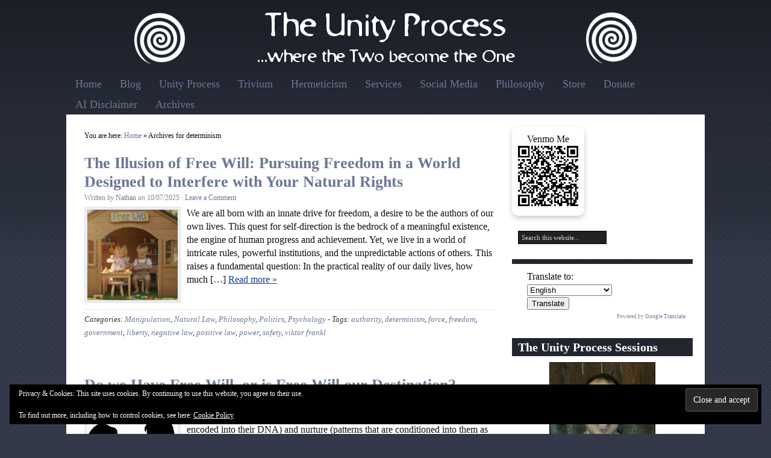

--- FILE ---
content_type: text/html; charset=UTF-8
request_url: https://theunityprocess.com/tag/determinism/
body_size: 13881
content:
<!DOCTYPE HTML>
<html lang="en-US">
<head>
<meta charset="UTF-8" />
<link rel="profile" href="https://gmpg.org/xfn/11" />
<title>determinism | The Unity Process</title>
<meta name="robots" content="noindex" />
<link rel="Shortcut Icon" href="https://theunityprocess.com/wp-content/themes/catalyst/images/favicon.png" type="image/x-icon" />
<meta name='robots' content='max-image-preview:large' />
	<style>img:is([sizes="auto" i], [sizes^="auto," i]) { contain-intrinsic-size: 3000px 1500px }</style>
	
            <script data-no-defer="1" data-ezscrex="false" data-cfasync="false" data-pagespeed-no-defer data-cookieconsent="ignore">
                var ctPublicFunctions = {"_ajax_nonce":"63d3b7f19a","_rest_nonce":"e7da36819c","_ajax_url":"\/wp-admin\/admin-ajax.php","_rest_url":"https:\/\/theunityprocess.com\/wp-json\/","data__cookies_type":"none","data__ajax_type":"rest","data__bot_detector_enabled":"1","data__frontend_data_log_enabled":1,"cookiePrefix":"","wprocket_detected":false,"host_url":"theunityprocess.com","text__ee_click_to_select":"Click to select the whole data","text__ee_original_email":"The complete one is","text__ee_got_it":"Got it","text__ee_blocked":"Blocked","text__ee_cannot_connect":"Cannot connect","text__ee_cannot_decode":"Can not decode email. Unknown reason","text__ee_email_decoder":"CleanTalk email decoder","text__ee_wait_for_decoding":"The magic is on the way!","text__ee_decoding_process":"Please wait a few seconds while we decode the contact data."}
            </script>
        
            <script data-no-defer="1" data-ezscrex="false" data-cfasync="false" data-pagespeed-no-defer data-cookieconsent="ignore">
                var ctPublic = {"_ajax_nonce":"63d3b7f19a","settings__forms__check_internal":"0","settings__forms__check_external":"0","settings__forms__force_protection":"0","settings__forms__search_test":"1","settings__data__bot_detector_enabled":"1","settings__sfw__anti_crawler":0,"blog_home":"https:\/\/theunityprocess.com\/","pixel__setting":"3","pixel__enabled":true,"pixel__url":null,"data__email_check_before_post":"1","data__email_check_exist_post":"0","data__cookies_type":"none","data__key_is_ok":true,"data__visible_fields_required":true,"wl_brandname":"Anti-Spam by CleanTalk","wl_brandname_short":"CleanTalk","ct_checkjs_key":"f3c649abe9e84db2b2b2f4c5b5fec9e9bb3c009fad23acbac20426049e10e539","emailEncoderPassKey":"687f9ec730a39a64e056f97953adbe18","bot_detector_forms_excluded":"W10=","advancedCacheExists":true,"varnishCacheExists":false,"wc_ajax_add_to_cart":true}
            </script>
        <!-- Jetpack Site Verification Tags -->
<meta name="google-site-verification" content="z5YjpaCIQRWAMEGk68kqcfqvQ3N_ppw6UDvYqoRzzBA" />
<link rel='dns-prefetch' href='//fd.cleantalk.org' />
<link rel='dns-prefetch' href='//secure.gravatar.com' />
<link rel='dns-prefetch' href='//stats.wp.com' />
<link rel='dns-prefetch' href='//v0.wordpress.com' />
<link rel='dns-prefetch' href='//widgets.wp.com' />
<link rel='dns-prefetch' href='//s0.wp.com' />
<link rel='dns-prefetch' href='//0.gravatar.com' />
<link rel='dns-prefetch' href='//1.gravatar.com' />
<link rel='dns-prefetch' href='//2.gravatar.com' />
<link rel='dns-prefetch' href='//jetpack.wordpress.com' />
<link rel='dns-prefetch' href='//public-api.wordpress.com' />
<link rel="alternate" type="application/rss+xml" title="The Unity Process &raquo; Feed" href="https://theunityprocess.com/feed/" />
<link rel="alternate" type="application/rss+xml" title="The Unity Process &raquo; Comments Feed" href="https://theunityprocess.com/comments/feed/" />
<link rel="alternate" type="application/rss+xml" title="The Unity Process &raquo; determinism Tag Feed" href="https://theunityprocess.com/tag/determinism/feed/" />
<script type="text/javascript">
/* <![CDATA[ */
window._wpemojiSettings = {"baseUrl":"https:\/\/s.w.org\/images\/core\/emoji\/16.0.1\/72x72\/","ext":".png","svgUrl":"https:\/\/s.w.org\/images\/core\/emoji\/16.0.1\/svg\/","svgExt":".svg","source":{"concatemoji":"https:\/\/theunityprocess.com\/wp-includes\/js\/wp-emoji-release.min.js?ver=6.8.3"}};
/*! This file is auto-generated */
!function(s,n){var o,i,e;function c(e){try{var t={supportTests:e,timestamp:(new Date).valueOf()};sessionStorage.setItem(o,JSON.stringify(t))}catch(e){}}function p(e,t,n){e.clearRect(0,0,e.canvas.width,e.canvas.height),e.fillText(t,0,0);var t=new Uint32Array(e.getImageData(0,0,e.canvas.width,e.canvas.height).data),a=(e.clearRect(0,0,e.canvas.width,e.canvas.height),e.fillText(n,0,0),new Uint32Array(e.getImageData(0,0,e.canvas.width,e.canvas.height).data));return t.every(function(e,t){return e===a[t]})}function u(e,t){e.clearRect(0,0,e.canvas.width,e.canvas.height),e.fillText(t,0,0);for(var n=e.getImageData(16,16,1,1),a=0;a<n.data.length;a++)if(0!==n.data[a])return!1;return!0}function f(e,t,n,a){switch(t){case"flag":return n(e,"\ud83c\udff3\ufe0f\u200d\u26a7\ufe0f","\ud83c\udff3\ufe0f\u200b\u26a7\ufe0f")?!1:!n(e,"\ud83c\udde8\ud83c\uddf6","\ud83c\udde8\u200b\ud83c\uddf6")&&!n(e,"\ud83c\udff4\udb40\udc67\udb40\udc62\udb40\udc65\udb40\udc6e\udb40\udc67\udb40\udc7f","\ud83c\udff4\u200b\udb40\udc67\u200b\udb40\udc62\u200b\udb40\udc65\u200b\udb40\udc6e\u200b\udb40\udc67\u200b\udb40\udc7f");case"emoji":return!a(e,"\ud83e\udedf")}return!1}function g(e,t,n,a){var r="undefined"!=typeof WorkerGlobalScope&&self instanceof WorkerGlobalScope?new OffscreenCanvas(300,150):s.createElement("canvas"),o=r.getContext("2d",{willReadFrequently:!0}),i=(o.textBaseline="top",o.font="600 32px Arial",{});return e.forEach(function(e){i[e]=t(o,e,n,a)}),i}function t(e){var t=s.createElement("script");t.src=e,t.defer=!0,s.head.appendChild(t)}"undefined"!=typeof Promise&&(o="wpEmojiSettingsSupports",i=["flag","emoji"],n.supports={everything:!0,everythingExceptFlag:!0},e=new Promise(function(e){s.addEventListener("DOMContentLoaded",e,{once:!0})}),new Promise(function(t){var n=function(){try{var e=JSON.parse(sessionStorage.getItem(o));if("object"==typeof e&&"number"==typeof e.timestamp&&(new Date).valueOf()<e.timestamp+604800&&"object"==typeof e.supportTests)return e.supportTests}catch(e){}return null}();if(!n){if("undefined"!=typeof Worker&&"undefined"!=typeof OffscreenCanvas&&"undefined"!=typeof URL&&URL.createObjectURL&&"undefined"!=typeof Blob)try{var e="postMessage("+g.toString()+"("+[JSON.stringify(i),f.toString(),p.toString(),u.toString()].join(",")+"));",a=new Blob([e],{type:"text/javascript"}),r=new Worker(URL.createObjectURL(a),{name:"wpTestEmojiSupports"});return void(r.onmessage=function(e){c(n=e.data),r.terminate(),t(n)})}catch(e){}c(n=g(i,f,p,u))}t(n)}).then(function(e){for(var t in e)n.supports[t]=e[t],n.supports.everything=n.supports.everything&&n.supports[t],"flag"!==t&&(n.supports.everythingExceptFlag=n.supports.everythingExceptFlag&&n.supports[t]);n.supports.everythingExceptFlag=n.supports.everythingExceptFlag&&!n.supports.flag,n.DOMReady=!1,n.readyCallback=function(){n.DOMReady=!0}}).then(function(){return e}).then(function(){var e;n.supports.everything||(n.readyCallback(),(e=n.source||{}).concatemoji?t(e.concatemoji):e.wpemoji&&e.twemoji&&(t(e.twemoji),t(e.wpemoji)))}))}((window,document),window._wpemojiSettings);
/* ]]> */
</script>
<link rel='stylesheet' id='catalyst_minified_stylesheet-css' href='https://theunityprocess.com/wp-content/themes/dynamik/css/dynamik-min.css?ver=1743998040' type='text/css' media='all' />
<link rel='stylesheet' id='dashicons-css' href='https://theunityprocess.com/wp-includes/css/dashicons.min.css?ver=6.8.3' type='text/css' media='all' />
<link rel='stylesheet' id='post-views-counter-frontend-css' href='https://theunityprocess.com/wp-content/plugins/post-views-counter/css/frontend.min.css?ver=1.5.7' type='text/css' media='all' />
<style id='wp-emoji-styles-inline-css' type='text/css'>

	img.wp-smiley, img.emoji {
		display: inline !important;
		border: none !important;
		box-shadow: none !important;
		height: 1em !important;
		width: 1em !important;
		margin: 0 0.07em !important;
		vertical-align: -0.1em !important;
		background: none !important;
		padding: 0 !important;
	}
</style>
<link rel='stylesheet' id='wp-block-library-css' href='https://theunityprocess.com/wp-includes/css/dist/block-library/style.min.css?ver=6.8.3' type='text/css' media='all' />
<style id='classic-theme-styles-inline-css' type='text/css'>
/*! This file is auto-generated */
.wp-block-button__link{color:#fff;background-color:#32373c;border-radius:9999px;box-shadow:none;text-decoration:none;padding:calc(.667em + 2px) calc(1.333em + 2px);font-size:1.125em}.wp-block-file__button{background:#32373c;color:#fff;text-decoration:none}
</style>
<style id='global-styles-inline-css' type='text/css'>
:root{--wp--preset--aspect-ratio--square: 1;--wp--preset--aspect-ratio--4-3: 4/3;--wp--preset--aspect-ratio--3-4: 3/4;--wp--preset--aspect-ratio--3-2: 3/2;--wp--preset--aspect-ratio--2-3: 2/3;--wp--preset--aspect-ratio--16-9: 16/9;--wp--preset--aspect-ratio--9-16: 9/16;--wp--preset--color--black: #000000;--wp--preset--color--cyan-bluish-gray: #abb8c3;--wp--preset--color--white: #ffffff;--wp--preset--color--pale-pink: #f78da7;--wp--preset--color--vivid-red: #cf2e2e;--wp--preset--color--luminous-vivid-orange: #ff6900;--wp--preset--color--luminous-vivid-amber: #fcb900;--wp--preset--color--light-green-cyan: #7bdcb5;--wp--preset--color--vivid-green-cyan: #00d084;--wp--preset--color--pale-cyan-blue: #8ed1fc;--wp--preset--color--vivid-cyan-blue: #0693e3;--wp--preset--color--vivid-purple: #9b51e0;--wp--preset--gradient--vivid-cyan-blue-to-vivid-purple: linear-gradient(135deg,rgba(6,147,227,1) 0%,rgb(155,81,224) 100%);--wp--preset--gradient--light-green-cyan-to-vivid-green-cyan: linear-gradient(135deg,rgb(122,220,180) 0%,rgb(0,208,130) 100%);--wp--preset--gradient--luminous-vivid-amber-to-luminous-vivid-orange: linear-gradient(135deg,rgba(252,185,0,1) 0%,rgba(255,105,0,1) 100%);--wp--preset--gradient--luminous-vivid-orange-to-vivid-red: linear-gradient(135deg,rgba(255,105,0,1) 0%,rgb(207,46,46) 100%);--wp--preset--gradient--very-light-gray-to-cyan-bluish-gray: linear-gradient(135deg,rgb(238,238,238) 0%,rgb(169,184,195) 100%);--wp--preset--gradient--cool-to-warm-spectrum: linear-gradient(135deg,rgb(74,234,220) 0%,rgb(151,120,209) 20%,rgb(207,42,186) 40%,rgb(238,44,130) 60%,rgb(251,105,98) 80%,rgb(254,248,76) 100%);--wp--preset--gradient--blush-light-purple: linear-gradient(135deg,rgb(255,206,236) 0%,rgb(152,150,240) 100%);--wp--preset--gradient--blush-bordeaux: linear-gradient(135deg,rgb(254,205,165) 0%,rgb(254,45,45) 50%,rgb(107,0,62) 100%);--wp--preset--gradient--luminous-dusk: linear-gradient(135deg,rgb(255,203,112) 0%,rgb(199,81,192) 50%,rgb(65,88,208) 100%);--wp--preset--gradient--pale-ocean: linear-gradient(135deg,rgb(255,245,203) 0%,rgb(182,227,212) 50%,rgb(51,167,181) 100%);--wp--preset--gradient--electric-grass: linear-gradient(135deg,rgb(202,248,128) 0%,rgb(113,206,126) 100%);--wp--preset--gradient--midnight: linear-gradient(135deg,rgb(2,3,129) 0%,rgb(40,116,252) 100%);--wp--preset--font-size--small: 13px;--wp--preset--font-size--medium: 20px;--wp--preset--font-size--large: 36px;--wp--preset--font-size--x-large: 42px;--wp--preset--spacing--20: 0.44rem;--wp--preset--spacing--30: 0.67rem;--wp--preset--spacing--40: 1rem;--wp--preset--spacing--50: 1.5rem;--wp--preset--spacing--60: 2.25rem;--wp--preset--spacing--70: 3.38rem;--wp--preset--spacing--80: 5.06rem;--wp--preset--shadow--natural: 6px 6px 9px rgba(0, 0, 0, 0.2);--wp--preset--shadow--deep: 12px 12px 50px rgba(0, 0, 0, 0.4);--wp--preset--shadow--sharp: 6px 6px 0px rgba(0, 0, 0, 0.2);--wp--preset--shadow--outlined: 6px 6px 0px -3px rgba(255, 255, 255, 1), 6px 6px rgba(0, 0, 0, 1);--wp--preset--shadow--crisp: 6px 6px 0px rgba(0, 0, 0, 1);}:where(.is-layout-flex){gap: 0.5em;}:where(.is-layout-grid){gap: 0.5em;}body .is-layout-flex{display: flex;}.is-layout-flex{flex-wrap: wrap;align-items: center;}.is-layout-flex > :is(*, div){margin: 0;}body .is-layout-grid{display: grid;}.is-layout-grid > :is(*, div){margin: 0;}:where(.wp-block-columns.is-layout-flex){gap: 2em;}:where(.wp-block-columns.is-layout-grid){gap: 2em;}:where(.wp-block-post-template.is-layout-flex){gap: 1.25em;}:where(.wp-block-post-template.is-layout-grid){gap: 1.25em;}.has-black-color{color: var(--wp--preset--color--black) !important;}.has-cyan-bluish-gray-color{color: var(--wp--preset--color--cyan-bluish-gray) !important;}.has-white-color{color: var(--wp--preset--color--white) !important;}.has-pale-pink-color{color: var(--wp--preset--color--pale-pink) !important;}.has-vivid-red-color{color: var(--wp--preset--color--vivid-red) !important;}.has-luminous-vivid-orange-color{color: var(--wp--preset--color--luminous-vivid-orange) !important;}.has-luminous-vivid-amber-color{color: var(--wp--preset--color--luminous-vivid-amber) !important;}.has-light-green-cyan-color{color: var(--wp--preset--color--light-green-cyan) !important;}.has-vivid-green-cyan-color{color: var(--wp--preset--color--vivid-green-cyan) !important;}.has-pale-cyan-blue-color{color: var(--wp--preset--color--pale-cyan-blue) !important;}.has-vivid-cyan-blue-color{color: var(--wp--preset--color--vivid-cyan-blue) !important;}.has-vivid-purple-color{color: var(--wp--preset--color--vivid-purple) !important;}.has-black-background-color{background-color: var(--wp--preset--color--black) !important;}.has-cyan-bluish-gray-background-color{background-color: var(--wp--preset--color--cyan-bluish-gray) !important;}.has-white-background-color{background-color: var(--wp--preset--color--white) !important;}.has-pale-pink-background-color{background-color: var(--wp--preset--color--pale-pink) !important;}.has-vivid-red-background-color{background-color: var(--wp--preset--color--vivid-red) !important;}.has-luminous-vivid-orange-background-color{background-color: var(--wp--preset--color--luminous-vivid-orange) !important;}.has-luminous-vivid-amber-background-color{background-color: var(--wp--preset--color--luminous-vivid-amber) !important;}.has-light-green-cyan-background-color{background-color: var(--wp--preset--color--light-green-cyan) !important;}.has-vivid-green-cyan-background-color{background-color: var(--wp--preset--color--vivid-green-cyan) !important;}.has-pale-cyan-blue-background-color{background-color: var(--wp--preset--color--pale-cyan-blue) !important;}.has-vivid-cyan-blue-background-color{background-color: var(--wp--preset--color--vivid-cyan-blue) !important;}.has-vivid-purple-background-color{background-color: var(--wp--preset--color--vivid-purple) !important;}.has-black-border-color{border-color: var(--wp--preset--color--black) !important;}.has-cyan-bluish-gray-border-color{border-color: var(--wp--preset--color--cyan-bluish-gray) !important;}.has-white-border-color{border-color: var(--wp--preset--color--white) !important;}.has-pale-pink-border-color{border-color: var(--wp--preset--color--pale-pink) !important;}.has-vivid-red-border-color{border-color: var(--wp--preset--color--vivid-red) !important;}.has-luminous-vivid-orange-border-color{border-color: var(--wp--preset--color--luminous-vivid-orange) !important;}.has-luminous-vivid-amber-border-color{border-color: var(--wp--preset--color--luminous-vivid-amber) !important;}.has-light-green-cyan-border-color{border-color: var(--wp--preset--color--light-green-cyan) !important;}.has-vivid-green-cyan-border-color{border-color: var(--wp--preset--color--vivid-green-cyan) !important;}.has-pale-cyan-blue-border-color{border-color: var(--wp--preset--color--pale-cyan-blue) !important;}.has-vivid-cyan-blue-border-color{border-color: var(--wp--preset--color--vivid-cyan-blue) !important;}.has-vivid-purple-border-color{border-color: var(--wp--preset--color--vivid-purple) !important;}.has-vivid-cyan-blue-to-vivid-purple-gradient-background{background: var(--wp--preset--gradient--vivid-cyan-blue-to-vivid-purple) !important;}.has-light-green-cyan-to-vivid-green-cyan-gradient-background{background: var(--wp--preset--gradient--light-green-cyan-to-vivid-green-cyan) !important;}.has-luminous-vivid-amber-to-luminous-vivid-orange-gradient-background{background: var(--wp--preset--gradient--luminous-vivid-amber-to-luminous-vivid-orange) !important;}.has-luminous-vivid-orange-to-vivid-red-gradient-background{background: var(--wp--preset--gradient--luminous-vivid-orange-to-vivid-red) !important;}.has-very-light-gray-to-cyan-bluish-gray-gradient-background{background: var(--wp--preset--gradient--very-light-gray-to-cyan-bluish-gray) !important;}.has-cool-to-warm-spectrum-gradient-background{background: var(--wp--preset--gradient--cool-to-warm-spectrum) !important;}.has-blush-light-purple-gradient-background{background: var(--wp--preset--gradient--blush-light-purple) !important;}.has-blush-bordeaux-gradient-background{background: var(--wp--preset--gradient--blush-bordeaux) !important;}.has-luminous-dusk-gradient-background{background: var(--wp--preset--gradient--luminous-dusk) !important;}.has-pale-ocean-gradient-background{background: var(--wp--preset--gradient--pale-ocean) !important;}.has-electric-grass-gradient-background{background: var(--wp--preset--gradient--electric-grass) !important;}.has-midnight-gradient-background{background: var(--wp--preset--gradient--midnight) !important;}.has-small-font-size{font-size: var(--wp--preset--font-size--small) !important;}.has-medium-font-size{font-size: var(--wp--preset--font-size--medium) !important;}.has-large-font-size{font-size: var(--wp--preset--font-size--large) !important;}.has-x-large-font-size{font-size: var(--wp--preset--font-size--x-large) !important;}
:where(.wp-block-post-template.is-layout-flex){gap: 1.25em;}:where(.wp-block-post-template.is-layout-grid){gap: 1.25em;}
:where(.wp-block-columns.is-layout-flex){gap: 2em;}:where(.wp-block-columns.is-layout-grid){gap: 2em;}
:root :where(.wp-block-pullquote){font-size: 1.5em;line-height: 1.6;}
</style>
<link rel='stylesheet' id='cleantalk-public-css-css' href='https://theunityprocess.com/wp-content/plugins/cleantalk-spam-protect/css/cleantalk-public.min.css?ver=6.67_1761827189' type='text/css' media='all' />
<link rel='stylesheet' id='cleantalk-email-decoder-css-css' href='https://theunityprocess.com/wp-content/plugins/cleantalk-spam-protect/css/cleantalk-email-decoder.min.css?ver=6.67_1761827189' type='text/css' media='all' />
<link rel='stylesheet' id='social-widget-css' href='https://theunityprocess.com/wp-content/plugins/social-media-widget/social_widget.css?ver=6.8.3' type='text/css' media='all' />
<link rel='stylesheet' id='jetpack_likes-css' href='https://theunityprocess.com/wp-content/plugins/jetpack/modules/likes/style.css?ver=15.2' type='text/css' media='all' />
<script type="text/javascript" src="https://theunityprocess.com/wp-includes/js/jquery/jquery.min.js?ver=3.7.1" id="jquery-core-js"></script>
<script type="text/javascript" src="https://theunityprocess.com/wp-includes/js/jquery/jquery-migrate.min.js?ver=3.4.1" id="jquery-migrate-js"></script>
<script type="text/javascript" src="https://theunityprocess.com/wp-content/plugins/cleantalk-spam-protect/js/apbct-public-bundle.min.js?ver=6.67_1761827189" id="apbct-public-bundle.min-js-js"></script>
<script type="text/javascript" src="https://fd.cleantalk.org/ct-bot-detector-wrapper.js?ver=6.67" id="ct_bot_detector-js" defer="defer" data-wp-strategy="defer"></script>
<script type="text/javascript" src="https://theunityprocess.com/wp-content/plugins/get-cash/includes/js/qr-code-styling.min.js?ver=6.8.3" id="qr-code-styling.min.js-js"></script>
<link rel="pingback" href="https://theunityprocess.com/xmlrpc.php" />
<link rel="https://api.w.org/" href="https://theunityprocess.com/wp-json/" /><link rel="alternate" title="JSON" type="application/json" href="https://theunityprocess.com/wp-json/wp/v2/tags/253" /><link rel="EditURI" type="application/rsd+xml" title="RSD" href="https://theunityprocess.com/xmlrpc.php?rsd" />
	<style>img#wpstats{display:none}</style>
		<link rel="canonical" href="https://theunityprocess.com/tag/determinism/" />

<!-- Jetpack Open Graph Tags -->
<meta property="og:type" content="website" />
<meta property="og:title" content="determinism &#8211; The Unity Process" />
<meta property="og:url" content="https://theunityprocess.com/tag/determinism/" />
<meta property="og:site_name" content="The Unity Process" />
<meta property="og:image" content="https://theunityprocess.com/wp-content/uploads/2015/02/cropped-spiral1-54e0ab23v1_site_icon-1.png" />
<meta property="og:image:width" content="512" />
<meta property="og:image:height" content="512" />
<meta property="og:image:alt" content="" />
<meta property="og:locale" content="en_US" />
<meta name="twitter:site" content="@nathanmartin11" />

<!-- End Jetpack Open Graph Tags -->
<!--[if lt IE 9]>
<script src="https://theunityprocess.com/wp-content/themes/catalyst/lib/js/html5.js" type="text/javascript"></script>
<![endif]-->
<link rel="icon" href="https://theunityprocess.com/wp-content/uploads/2015/02/cropped-spiral1-54e0ab23v1_site_icon-1-32x32.png" sizes="32x32" />
<link rel="icon" href="https://theunityprocess.com/wp-content/uploads/2015/02/cropped-spiral1-54e0ab23v1_site_icon-1-192x192.png" sizes="192x192" />
<link rel="apple-touch-icon" href="https://theunityprocess.com/wp-content/uploads/2015/02/cropped-spiral1-54e0ab23v1_site_icon-1-180x180.png" />
<meta name="msapplication-TileImage" content="https://theunityprocess.com/wp-content/uploads/2015/02/cropped-spiral1-54e0ab23v1_site_icon-1-270x270.png" />
	
</head>

<body class="archive tag tag-determinism tag-253 wp-theme-catalyst wp-child-theme-dynamik linux chrome right-sidebar catalyst_default logo-image ez-fat-footer-4">

<div id="header-wrap">
<header id="header" role="banner">
<div id="header-left">
<p id="title"><a href="https://theunityprocess.com/" title="The Unity Process">The Unity Process</a></p><p id="tagline">...where the Two become the One</p></div>
<div id="header-right">
</div>
</header>
</div>
<div id="navbar-1-wrap"><nav id="navbar-1" class="clearfix" role="navigation"><div id="navbar-1-left"><ul id="nav-1" class="nav-1"><li class="home"><a href="https://theunityprocess.com/" title="Home">Home</a></li><li class="page_item page-item-61"><a href="https://theunityprocess.com/blog/">Blog</a></li><li class="page_item page-item-183"><a href="https://theunityprocess.com/the-unity-process/">Unity Process</a></li><li class="page_item page-item-187"><a href="https://theunityprocess.com/trivium/">Trivium</a></li><li class="page_item page-item-1101"><a href="https://theunityprocess.com/hermeticism2/">Hermeticism</a></li><li class="page_item page-item-7912 page_item_has_children"><a href="https://theunityprocess.com/services/">Services</a><ul class='children'><li class="page_item page-item-69"><a href="https://theunityprocess.com/services/sessions/">Request a Session with Nathan</a></li></ul></li><li class="page_item page-item-3416"><a href="https://theunityprocess.com/social-media/">Social Media</a></li><li class="page_item page-item-9747"><a href="https://theunityprocess.com/philosophy/">Philosophy</a></li><li class="page_item page-item-15 page_item_has_children"><a href="https://theunityprocess.com/store/">Store</a><ul class='children'><li class="page_item page-item-5801"><a href="https://theunityprocess.com/store/classes/">Classes</a></li><li class="page_item page-item-4801"><a href="https://theunityprocess.com/store/positive-focus-mp3/">Positive Focus MP3</a></li><li class="page_item page-item-8013"><a href="https://theunityprocess.com/store/truth-justice-love-respect-self-hypnosis-mp3/">Truth, Justice, Love, &#038; Respect Self-Hypnosis MP3</a></li></ul></li><li class="page_item page-item-3354"><a href="https://theunityprocess.com/donate/">Donate</a></li><li class="page_item page-item-8307"><a href="https://theunityprocess.com/ai-disclaimer/">AI Disclaimer</a></li><li class="page_item page-item-10"><a href="https://theunityprocess.com/archives/">Archives</a></li></ul></div></nav></div>
<div id="wrap" class="clearfix">

		<div id="container-wrap">
		
			
			<div id="container">
			
							
				<div id="content-sidebar-wrap">
				
										
					<div id="content-wrap">

												
						<div id="content" class="hfeed" role="main">
						
						<div class="breadcrumbs">You are here: <a href="https://theunityprocess.com/" title="View Home">Home</a> » Archives for determinism</div>	
		
		
	<article class="post-9690 post type-post status-publish format-standard has-post-thumbnail hentry category-manipulation category-natural-law category-philosophy category-politics category-psychology tag-authority tag-determinism tag-force tag-freedom tag-government tag-liberty tag-negative-law tag-positive-law tag-power tag-safety tag-viktor-frankl">
	
		<header class="entry-header">
						<h2 class="entry-title"><a href="https://theunityprocess.com/the-illusion-of-free-will-pursuing-freedom-in-a-world-designed-to-interfere-with-your-natural-rights/" rel="bookmark">The Illusion of Free Will: Pursuing Freedom in a World Designed to Interfere with Your Natural Rights</a></h2>

			<div class="byline-meta">Written <em>by</em> <span class="author vcard"><span class="fn"><a href="https://theunityprocess.com/author/natanel1/" rel="author">Nathan</a></span></span> <em>on</em> <time class="date time published" title="2025-10-07T06:51:11+0100">10/07/2025</time>  <span class="post-comments"> · <a href="https://theunityprocess.com/the-illusion-of-free-will-pursuing-freedom-in-a-world-designed-to-interfere-with-your-natural-rights/#respond">Leave a Comment</a></span> </div>		</header>
		
				<div class="entry-content">
		<a href="https://theunityprocess.com/the-illusion-of-free-will-pursuing-freedom-in-a-world-designed-to-interfere-with-your-natural-rights/" title="The Illusion of Free Will: Pursuing Freedom in a World Designed to Interfere with Your Natural Rights"><img width="150" height="150" src="https://theunityprocess.com/wp-content/uploads/2025/10/free-will-children-playing-house-150x150.jpg" class="alignleft wp-post-image" alt="" decoding="async" /></a><p>We are all born with an innate drive for freedom, a desire to be the authors of our own lives. This quest for self-direction is the bedrock of a meaningful existence, the engine of human progress and achievement. Yet, we live in a world of intricate rules, powerful institutions, and the unpredictable actions of others. This raises a fundamental question: In the practical reality of our daily lives, how much [&hellip;] <a class="excerpt-read-more" href="https://theunityprocess.com/the-illusion-of-free-will-pursuing-freedom-in-a-world-designed-to-interfere-with-your-natural-rights/">Read more »</a></p>
		</div>
		<footer class="post-meta"><p><span class="categories">Categories: <a href="https://theunityprocess.com/category/manipulation/" rel="category tag">Manipulation</a>, <a href="https://theunityprocess.com/category/natural-law/" rel="category tag">Natural Law</a>, <a href="https://theunityprocess.com/category/philosophy/" rel="category tag">Philosophy</a>, <a href="https://theunityprocess.com/category/politics/" rel="category tag">Politics</a>, <a href="https://theunityprocess.com/category/psychology/" rel="category tag">Psychology</a></span>  - <span class="tags">Tags: <a href="https://theunityprocess.com/tag/authority/" rel="tag">authority</a>, <a href="https://theunityprocess.com/tag/determinism/" rel="tag">determinism</a>, <a href="https://theunityprocess.com/tag/force/" rel="tag">force</a>, <a href="https://theunityprocess.com/tag/freedom/" rel="tag">freedom</a>, <a href="https://theunityprocess.com/tag/government/" rel="tag">government</a>, <a href="https://theunityprocess.com/tag/liberty/" rel="tag">liberty</a>, <a href="https://theunityprocess.com/tag/negative-law/" rel="tag">negative law</a>, <a href="https://theunityprocess.com/tag/positive-law/" rel="tag">positive law</a>, <a href="https://theunityprocess.com/tag/power/" rel="tag">power</a>, <a href="https://theunityprocess.com/tag/safety/" rel="tag">safety</a>, <a href="https://theunityprocess.com/tag/viktor-frankl/" rel="tag">viktor frankl</a></span> </p></footer>		
	</article>
		
	
		
		
	<article class="post-2525 post type-post status-publish format-standard has-post-thumbnail hentry category-gray-mysticism category-hermetic-principles category-reality-generation tag-alingment tag-cause-effect tag-determinism">
	
		<header class="entry-header">
						<h2 class="entry-title"><a href="https://theunityprocess.com/do-we-have-free-will-or-is-free-will-our-destination/" rel="bookmark">Do we Have Free Will, or is Free Will our Destination?</a></h2>

			<div class="byline-meta">Written <em>by</em> <span class="author vcard"><span class="fn"><a href="https://theunityprocess.com/author/natanel1/" rel="author">Nathan</a></span></span> <em>on</em> <time class="date time published" title="2017-03-17T13:47:06+0100">03/17/2017</time>   </div>		</header>
		
				<div class="entry-content">
		<a href="https://theunityprocess.com/do-we-have-free-will-or-is-free-will-our-destination/" title="Do we Have Free Will, or is Free Will our Destination?"><img width="150" height="150" src="https://theunityprocess.com/wp-content/uploads/2015/12/the-forbidden-fruit-the-unity-process-150x150.jpg" class="alignleft wp-post-image" alt="" decoding="async" srcset="https://theunityprocess.com/wp-content/uploads/2015/12/the-forbidden-fruit-the-unity-process-150x150.jpg 150w, https://theunityprocess.com/wp-content/uploads/2015/12/the-forbidden-fruit-the-unity-process-120x120.jpg 120w" sizes="(max-width: 150px) 100vw, 150px" /></a><p>&#8220;Human&#8217;s are &#8220;determined&#8221; by nature (biology and generational patterns encoded into their DNA) and nurture (patterns that are conditioned into them as children by family and society) – they do not naturally possess, nor exercise, free will. Their biology and past / current environments determine their choices; they provide the reasons for their thoughts, feelings, and actions, and not their inner being or will. Humans have no real free will, [&hellip;] <a class="excerpt-read-more" href="https://theunityprocess.com/do-we-have-free-will-or-is-free-will-our-destination/">Read more »</a></p>
		</div>
		<footer class="post-meta"><p><span class="categories">Categories: <a href="https://theunityprocess.com/category/gray-mysticism/" rel="category tag">Gray Mysticism</a>, <a href="https://theunityprocess.com/category/hermetic-principles/" rel="category tag">Hermetic Principles</a>, <a href="https://theunityprocess.com/category/reality-generation/" rel="category tag">Reality Generation</a></span>  - <span class="tags">Tags: <a href="https://theunityprocess.com/tag/alingment/" rel="tag">alingment</a>, <a href="https://theunityprocess.com/tag/cause-effect/" rel="tag">cause &amp; effect</a>, <a href="https://theunityprocess.com/tag/determinism/" rel="tag">determinism</a></span> </p></footer>		
	</article>
		
	
		
		
	<article class="post-949 post type-post status-publish format-standard has-post-thumbnail hentry category-logical-fallacies category-reality-generation tag-adamic-man tag-bible tag-common-cause tag-determinism tag-free-will tag-logical-fallacies tag-pre-adamic-man tag-prophecy">
	
		<header class="entry-header">
						<h2 class="entry-title"><a href="https://theunityprocess.com/predictive-programming-bible-prophecy-determinism-free-will/" rel="bookmark">Predictive Programming, Bible Prophecy, Determinism, &#038; Free Will</a></h2>

			<div class="byline-meta">Written <em>by</em> <span class="author vcard"><span class="fn"><a href="https://theunityprocess.com/author/natanel1/" rel="author">Nathan</a></span></span> <em>on</em> <time class="date time published" title="2015-07-24T12:49:34+0100">07/24/2015</time>  <span class="post-comments"> · <a href="https://theunityprocess.com/predictive-programming-bible-prophecy-determinism-free-will/#comments">3 Comments</a></span> </div>		</header>
		
				<div class="entry-content">
		<a href="https://theunityprocess.com/predictive-programming-bible-prophecy-determinism-free-will/" title="Predictive Programming, Bible Prophecy, Determinism, &#038; Free Will"><img width="150" height="150" src="https://theunityprocess.com/wp-content/uploads/2015/07/predictive-programming-bible-pro-1-150x150.jpg" class="alignleft wp-post-image" alt="" decoding="async" srcset="https://theunityprocess.com/wp-content/uploads/2015/07/predictive-programming-bible-pro-1-150x150.jpg 150w, https://theunityprocess.com/wp-content/uploads/2015/07/predictive-programming-bible-pro-1-120x120.jpg 120w" sizes="(max-width: 150px) 100vw, 150px" /></a><p>Many people have leaned on studying Bible prophecy to figure out what is to come, since they were told that God authored the prophecies, and has purposefully set it up to end this age. Because certain current events seem to be lining up with Biblical prophecy, it therefore must be true, right? Assuming that it must be true because the manifestations appear as true is the logical fallacy of misplaced cause and [&hellip;] <a class="excerpt-read-more" href="https://theunityprocess.com/predictive-programming-bible-prophecy-determinism-free-will/">Read more »</a></p>
		</div>
		<footer class="post-meta"><p><span class="categories">Categories: <a href="https://theunityprocess.com/category/logical-fallacies/" rel="category tag">Logical Fallacies</a>, <a href="https://theunityprocess.com/category/reality-generation/" rel="category tag">Reality Generation</a></span>  - <span class="tags">Tags: <a href="https://theunityprocess.com/tag/adamic-man/" rel="tag">adamic man</a>, <a href="https://theunityprocess.com/tag/bible/" rel="tag">bible</a>, <a href="https://theunityprocess.com/tag/common-cause/" rel="tag">common cause</a>, <a href="https://theunityprocess.com/tag/determinism/" rel="tag">determinism</a>, <a href="https://theunityprocess.com/tag/free-will/" rel="tag">free will</a>, <a href="https://theunityprocess.com/tag/logical-fallacies/" rel="tag">logical fallacies</a>, <a href="https://theunityprocess.com/tag/pre-adamic-man/" rel="tag">pre-adamic man</a>, <a href="https://theunityprocess.com/tag/prophecy/" rel="tag">prophecy</a></span> </p></footer>		
	</article>
		
	
	
						</div><!-- end #content -->
						
						<div style="clear:both;"></div>
						
						
					</div><!-- end #content-wrap -->
					
						<div id="sidebar-1-wrap">
				<div id="sidebar-1" role="complementary">
			<aside id="eu_cookie_law_widget-2" class="widget widget_eu_cookie_law_widget"><div class="widget-wrap">
<div
	class="hide-on-button negative"
	data-hide-timeout="30"
	data-consent-expiration="180"
	id="eu-cookie-law"
>
	<form method="post" id="jetpack-eu-cookie-law-form">
		<input type="submit" value="Close and accept" class="accept" />
	</form>

	Privacy &amp; Cookies: This site uses cookies. By continuing to use this website, you agree to their use.<br />
<br />
To find out more, including how to control cookies, see here:
		<a href="https://automattic.com/cookies/" rel="nofollow">
		Cookie Policy	</a>
</div>
</div></aside>
<aside id="block-13" class="widget widget_block widget_text"><div class="widget-wrap">
<p><div class="get-cash-venmo" style="padding: 10px; max-width: 250px; text-align: center; border-radius: 10px;display: inline-block;box-shadow: 0 4px 8px 0 rgba(0, 0, 0, 0.2);"><p>Venmo Me</p><a class="get_cash_qrcode" href="https://venmo.com/Nathaniel-Martin-222?txn=pay&amp;note=Thank you" target="_blank"><img decoding="async" style="float: none!important;max-height:100px!important;max-width:100px!important" alt="venmo link" src="https://emailreceipts.io/qr?d=150&amp;t=https%3A%2F%2Fvenmo.com%2FNathaniel-Martin-222%3Ftxn%3Dpay%26note%3DThank+you"></a></div></p>
</div></aside>
<aside id="search-2" class="widget widget_search"><div class="widget-wrap">
		<form apbct-form-sign="native_search" method="get" class="searchform" action="https://theunityprocess.com/" >
			<input type="text" value="Search this website..." name="s" class="s" onfocus="if(this.value == 'Search this website...' ) {this.value = '';}" onblur="if(this.value == '' ) {this.value = 'Search this website...';}" />
			
		<input
                    class="apbct_special_field apbct_email_id__search_form"
                    name="apbct__email_id__search_form"
                    aria-label="apbct__label_id__search_form"
                    type="text" size="30" maxlength="200" autocomplete="off"
                    value=""
                /><input
                   id="apbct_submit_id__search_form" 
                   class="apbct_special_field apbct__email_id__search_form"
                   name="apbct__label_id__search_form"
                   aria-label="apbct_submit_name__search_form"
                   type="submit"
                   size="30"
                   maxlength="200"
                   value="40412"
               /></form>
	</div></aside>
<aside id="google-translator" class="widget widget_google_translate"><div class="widget-wrap"><h4 class="widgettitle"></h4>
<div id="widget_google_translate"><ul><form action="https://translate.google.com/translate"><input name="u" id="url" value="http://theunityprocess.com/tag/determinism/" type="hidden" /><input name="sl" value="en" type="hidden" />Translate to:<br /><select name="tl" style="width:auto"><option value="ar">Arabic</option><option value="bg">Bulgarian</option><option value="ca">Catalan</option><option value="zh-CN">Chinese (Simplified)</option><option value="zh-TW">Chinese (Traditional)</option><option value="hr">Croatian</option><option value="cs">Czech</option><option value="da">Danish</option><option value="nl">Dutch</option><option value="en" selected  >English</option><option value="tl">Filipino</option><option value="fi">Finnish</option><option value="fr">French</option><option value="de">German</option><option value="el">Greek</option><option value="iw">Hebrew</option><option value="hi">Hindi</option><option value="id">Indonesian</option><option value="it">Italian</option><option value="ja">Japanese</option><option value="ko">Korean</option><option value="lv">Latvian</option><option value="lt">Lithuanian</option><option value="no">Norwegian</option><option value="pl">Polish</option><option value="pt">Portuguese</option><option value="ro">Romanian</option><option value="ru">Russian</option><option value="sr">Serbian</option><option value="sk">Slovak</option><option value="sl">Slovenian</option><option value="es">Spanish</option><option value="sv">Swedish</option><option value="uk">Ukrainian</option><option value="vi">Vietnamese</option></select><br /><input name="hl" value="en" type="hidden" /><input name="ie" value="UTF-8" type="hidden" /><script type="text/javascript" >
		var thestr = window.location.href;
		var mystrlen = 26;
		var sresult = thestr.indexOf( "theunityprocess.com" );
		if( sresult == -1 || sresult >= mystrlen) {
			document.write( '<input value="Translate" type="submit" disabled /> ' );
			document.write( '<a href="" target="_top" >return to original</a>' );
		}else{
			document.write( '<input value="Translate" type="submit" />' );
		}
		</script></form><div class="google_translate_footer" style="text-align:right; font-size:9px;color: #888;">Powered by <a href="https://translate.google.com/" target="_blank">Google Translate</a>.</div></ul></div></div></aside>
<aside id="block-11" class="widget widget_block"><div class="widget-wrap">
<div class="wp-block-group"><div class="wp-block-group__inner-container is-layout-constrained wp-block-group-is-layout-constrained"></div></div>
</div></aside>
<aside id="text-13" class="widget widget_text"><div class="widget-wrap"><h4 class="widgettitle">The Unity Process Sessions</h4>
			<div class="textwidget"><center><a href="https://theunityprocess.com/sessions/"><img src="https://theunityprocess.com/wp-content/uploads/2023/10/nathan-2023.jpg" alt="" title="Request a Session Package with Nathan" width="174" height="200" img style="border:1px solid black;" /></a></center></div>
		</div></aside>
<aside id="text-5" class="widget widget_text"><div class="widget-wrap"><h4 class="widgettitle">The Unity Process Videos</h4>
			<div class="textwidget"><center><a href="https://www.youtube.com/channel/UChQ9Jgt5WrAcO9IaQnifsMg" target="_blank" ><img src="https://theunityprocess.com/wp-content/uploads/2015/02/unity-process-videos.jpg" alt="" title="Watch Unity Process Videos" width="275" height="160" img style="border:0px solid black;" /></a></center></div>
		</div></aside>
<aside id="text-29" class="widget widget_text"><div class="widget-wrap"><h4 class="widgettitle">Free VPN Apps</h4>
			<div class="textwidget"><center><a href="https://theunityprocess.com/cloudflare-vpn-for-privacy-network-security-minded-individuals/" target="_blank" ><img src="https://theunityprocess.com/wp-content/uploads/2022/03/warp-desktop.png" alt="" title="Cloudflare VPN for Privacy & Network Security Minded Individuals" width="300" height="227" img style="border:0px solid black;" /></a></center></div>
		</div></aside>
<aside id="categories-2" class="widget widget_categories"><div class="widget-wrap"><h4 class="widgettitle">Categories</h4>

			<ul>
					<li class="cat-item cat-item-287"><a href="https://theunityprocess.com/category/alchemy/">Alchemy</a> (116)
</li>
	<li class="cat-item cat-item-2"><a href="https://theunityprocess.com/category/trivium/">Critical Thinking</a> (204)
</li>
	<li class="cat-item cat-item-119"><a href="https://theunityprocess.com/category/duality-to-unity-feelings-wheel/">Duality to Unity Feelings Wheel</a> (7)
</li>
	<li class="cat-item cat-item-753"><a href="https://theunityprocess.com/category/education/">Education</a> (14)
</li>
	<li class="cat-item cat-item-1103"><a href="https://theunityprocess.com/category/financial/">Financial</a> (6)
</li>
	<li class="cat-item cat-item-54"><a href="https://theunityprocess.com/category/grammar/">Grammar</a> (26)
</li>
	<li class="cat-item cat-item-399"><a href="https://theunityprocess.com/category/gray-mysticism/">Gray Mysticism</a> (75)
</li>
	<li class="cat-item cat-item-209"><a href="https://theunityprocess.com/category/hermetic-principles/">Hermetic Principles</a> (79)
</li>
	<li class="cat-item cat-item-372"><a href="https://theunityprocess.com/category/hypnosis/">Hypnosis</a> (7)
</li>
	<li class="cat-item cat-item-47"><a href="https://theunityprocess.com/category/logic/">Logic</a> (156)
</li>
	<li class="cat-item cat-item-108"><a href="https://theunityprocess.com/category/logical-fallacies/">Logical Fallacies</a> (84)
</li>
	<li class="cat-item cat-item-426"><a href="https://theunityprocess.com/category/manipulation/">Manipulation</a> (217)
</li>
	<li class="cat-item cat-item-1240"><a href="https://theunityprocess.com/category/metaphysics/">Metaphysics</a> (34)
</li>
	<li class="cat-item cat-item-142"><a href="https://theunityprocess.com/category/natural-law/">Natural Law</a> (184)
</li>
	<li class="cat-item cat-item-1088"><a href="https://theunityprocess.com/category/nature/">Nature</a> (14)
</li>
	<li class="cat-item cat-item-656"><a href="https://theunityprocess.com/category/philosophy/">Philosophy</a> (253)
</li>
	<li class="cat-item cat-item-655"><a href="https://theunityprocess.com/category/politics/">Politics</a> (205)
</li>
	<li class="cat-item cat-item-1053"><a href="https://theunityprocess.com/category/privacy/">Privacy</a> (8)
</li>
	<li class="cat-item cat-item-507"><a href="https://theunityprocess.com/category/psychology/">Psychology</a> (230)
</li>
	<li class="cat-item cat-item-356"><a href="https://theunityprocess.com/category/questions/">Questions</a> (21)
</li>
	<li class="cat-item cat-item-197"><a href="https://theunityprocess.com/category/quotes/">Quotes</a> (37)
</li>
	<li class="cat-item cat-item-237"><a href="https://theunityprocess.com/category/reality-generation/">Reality Generation</a> (59)
</li>
	<li class="cat-item cat-item-124"><a href="https://theunityprocess.com/category/relationships/">Relationships</a> (76)
</li>
	<li class="cat-item cat-item-1214"><a href="https://theunityprocess.com/category/religion/">Religion</a> (34)
</li>
	<li class="cat-item cat-item-55"><a href="https://theunityprocess.com/category/rhetoric/">Rhetoric</a> (42)
</li>
	<li class="cat-item cat-item-773"><a href="https://theunityprocess.com/category/star-wars/">star wars</a> (16)
</li>
	<li class="cat-item cat-item-1131"><a href="https://theunityprocess.com/category/technology/">Technology</a> (5)
</li>
	<li class="cat-item cat-item-3"><a href="https://theunityprocess.com/category/the-unity-process/">The Unity Process</a> (132)
</li>
	<li class="cat-item cat-item-1313"><a href="https://theunityprocess.com/category/theology/">theology</a> (26)
</li>
			</ul>

			</div></aside>
<aside id="block-8" class="widget widget_block widget_text"><div class="widget-wrap">
<p></p>
</div></aside>
<aside id="block-9" class="widget widget_block widget_text"><div class="widget-wrap">
<p></p>
</div></aside>
<aside id="block-6" class="widget widget_block widget_text"><div class="widget-wrap">
<p></p>
</div></aside>
		</div><!-- end #sidebar-1 -->
		<div style="clear:both;"></div>
			</div><!-- end #sidebar-1-wrap -->

				</div><!-- end #content-sidebar-wrap -->
				
								
			</div><!-- end #container -->
			
			<div style="clear:both;"></div>
			
						
		</div><!-- end #container-wrap -->
		
		<div style="clear:both;"></div>

		</div><!-- end #wrap -->
<div id="footer-wrap">
<footer id="footer" class="clearfix" role="contentinfo">
	<div id="ez-fat-footer-container-wrap" class="clearfix">
	
		<div id="ez-fat-footer-container" class="clearfix">

			<div id="ez-fat-footer-1" class="ez-widget-area ez-fat-footer-widget-area  ez-one-fourth ez-first">
				<aside id="top-posts-2" class="widget widget_top-posts"><div class="widget-wrap"><h4 class="widgettitle">Top Posts &amp; Pages</h4>
<ul><li><a href="https://theunityprocess.com/mistaking-depth-for-narcissism-the-role-of-shallowness-and-cultural-bias/" class="bump-view" data-bump-view="tp">Mistaking Depth for Narcissism: The Role of Shallowness and Cultural Bias</a></li><li><a href="https://theunityprocess.com/a-new-dawn-the-constitution-of-galts-gulch/" class="bump-view" data-bump-view="tp">A New Dawn: The Constitution of Galt&#039;s Gulch</a></li><li><a href="https://theunityprocess.com/the-trivium-by-mark-passio/" class="bump-view" data-bump-view="tp">The Trivium, by Mark Passio</a></li><li><a href="https://theunityprocess.com/the-trivium-and-the-unity-process/" class="bump-view" data-bump-view="tp">The Unity Process &amp; the Trivium</a></li><li><a href="https://theunityprocess.com/carl-jung-and-the-kybalion-on-free-will/" class="bump-view" data-bump-view="tp">Carl Jung and the Kybalion on Free Will</a></li></ul></div></aside>
			</div><!-- end #fat-footer-1 -->
			
			<div id="ez-fat-footer-2" class="ez-widget-area ez-fat-footer-widget-area  ez-one-fourth">
				
		<aside id="recent-posts-2" class="widget widget_recent_entries"><div class="widget-wrap">
		<h4 class="widgettitle">Recent Posts</h4>

		<ul>
											<li>
					<a href="https://theunityprocess.com/the-harpoon-of-contradiction/">The Harpoon of Contradiction: How False Accusations Hook You and the Sovereign Art of Neutralization</a>
									</li>
											<li>
					<a href="https://theunityprocess.com/the-cognitive-hijack-how-emotional-triggers-collapse-our-world/">The Cognitive Hijack: How Emotional Triggers Collapse Our World</a>
									</li>
											<li>
					<a href="https://theunityprocess.com/the-logocentric-christian-a-philosophical-treatise-on-reason-character-sovereignty-and-value/">The Logocentric Christian: A Philosophical Treatise on Reason, Character, Sovereignty, and Value</a>
									</li>
											<li>
					<a href="https://theunityprocess.com/the-sovereign-opt-out/">The Sovereign Opt-Out</a>
									</li>
											<li>
					<a href="https://theunityprocess.com/the-objectivist-christian-a-manifesto-for-reason-pride-and-sacred-self-interest/">The Objectivist Christian: A Manifesto for Reason, Pride, and Sacred Self-Interest</a>
									</li>
					</ul>

		</div></aside>
			</div><!-- end #fat-footer-2 -->
			
			<div id="ez-fat-footer-3" class="ez-widget-area ez-fat-footer-widget-area  ez-one-fourth">
				<aside id="linkcat-75" class="widget widget_links"><div class="widget-wrap"><h4 class="widgettitle">Blogroll</h4>

	<ul class='xoxo blogroll'>
<li><a href="https://boundarymagic.com" target="_blank">Boundary Magic</a></li>
<li><a href="http://jonrappoport.wordpress.com/" target="_blank">Jon Rappoport</a></li>
<li><a href="https://thenextlevelofhealing.nl" target="_blank">The Next Level of Healing (Dutch)</a></li>
<li><a href="https://unitytantra.net" title="Nathan&#8217;s Tantra Website" target="_blank">Unity Tantra</a></li>
<li><a href="https://veilofreality.com" title="The personal blog of Bernhard Guenther" target="_blank">Veil of Reality</a></li>

	</ul>
</div></aside>

			</div><!-- end #fat-footer-3 -->
			
			<div id="ez-fat-footer-4" class="ez-widget-area ez-fat-footer-widget-area  ez-one-fourth">
				<aside id="archives-2" class="widget widget_archive"><div class="widget-wrap"><h4 class="widgettitle">Archives</h4>
		<label class="screen-reader-text" for="archives-dropdown-2">Archives</label>
		<select id="archives-dropdown-2" name="archive-dropdown">
			
			<option value="">Select Month</option>
				<option value='https://theunityprocess.com/2025/11/'> November 2025 </option>
	<option value='https://theunityprocess.com/2025/10/'> October 2025 </option>
	<option value='https://theunityprocess.com/2025/09/'> September 2025 </option>
	<option value='https://theunityprocess.com/2025/08/'> August 2025 </option>
	<option value='https://theunityprocess.com/2025/07/'> July 2025 </option>
	<option value='https://theunityprocess.com/2025/06/'> June 2025 </option>
	<option value='https://theunityprocess.com/2025/05/'> May 2025 </option>
	<option value='https://theunityprocess.com/2025/04/'> April 2025 </option>
	<option value='https://theunityprocess.com/2025/03/'> March 2025 </option>
	<option value='https://theunityprocess.com/2025/02/'> February 2025 </option>
	<option value='https://theunityprocess.com/2025/01/'> January 2025 </option>
	<option value='https://theunityprocess.com/2024/12/'> December 2024 </option>
	<option value='https://theunityprocess.com/2024/07/'> July 2024 </option>
	<option value='https://theunityprocess.com/2024/06/'> June 2024 </option>
	<option value='https://theunityprocess.com/2024/05/'> May 2024 </option>
	<option value='https://theunityprocess.com/2024/04/'> April 2024 </option>
	<option value='https://theunityprocess.com/2024/03/'> March 2024 </option>
	<option value='https://theunityprocess.com/2024/02/'> February 2024 </option>
	<option value='https://theunityprocess.com/2024/01/'> January 2024 </option>
	<option value='https://theunityprocess.com/2023/12/'> December 2023 </option>
	<option value='https://theunityprocess.com/2023/11/'> November 2023 </option>
	<option value='https://theunityprocess.com/2023/08/'> August 2023 </option>
	<option value='https://theunityprocess.com/2023/06/'> June 2023 </option>
	<option value='https://theunityprocess.com/2023/04/'> April 2023 </option>
	<option value='https://theunityprocess.com/2023/03/'> March 2023 </option>
	<option value='https://theunityprocess.com/2023/02/'> February 2023 </option>
	<option value='https://theunityprocess.com/2023/01/'> January 2023 </option>
	<option value='https://theunityprocess.com/2022/12/'> December 2022 </option>
	<option value='https://theunityprocess.com/2022/11/'> November 2022 </option>
	<option value='https://theunityprocess.com/2022/10/'> October 2022 </option>
	<option value='https://theunityprocess.com/2022/09/'> September 2022 </option>
	<option value='https://theunityprocess.com/2022/08/'> August 2022 </option>
	<option value='https://theunityprocess.com/2022/07/'> July 2022 </option>
	<option value='https://theunityprocess.com/2022/06/'> June 2022 </option>
	<option value='https://theunityprocess.com/2022/05/'> May 2022 </option>
	<option value='https://theunityprocess.com/2022/04/'> April 2022 </option>
	<option value='https://theunityprocess.com/2022/03/'> March 2022 </option>
	<option value='https://theunityprocess.com/2022/02/'> February 2022 </option>
	<option value='https://theunityprocess.com/2021/12/'> December 2021 </option>
	<option value='https://theunityprocess.com/2021/11/'> November 2021 </option>
	<option value='https://theunityprocess.com/2021/10/'> October 2021 </option>
	<option value='https://theunityprocess.com/2021/05/'> May 2021 </option>
	<option value='https://theunityprocess.com/2021/04/'> April 2021 </option>
	<option value='https://theunityprocess.com/2020/11/'> November 2020 </option>
	<option value='https://theunityprocess.com/2020/10/'> October 2020 </option>
	<option value='https://theunityprocess.com/2020/05/'> May 2020 </option>
	<option value='https://theunityprocess.com/2020/04/'> April 2020 </option>
	<option value='https://theunityprocess.com/2020/02/'> February 2020 </option>
	<option value='https://theunityprocess.com/2020/01/'> January 2020 </option>
	<option value='https://theunityprocess.com/2019/12/'> December 2019 </option>
	<option value='https://theunityprocess.com/2019/11/'> November 2019 </option>
	<option value='https://theunityprocess.com/2019/10/'> October 2019 </option>
	<option value='https://theunityprocess.com/2019/09/'> September 2019 </option>
	<option value='https://theunityprocess.com/2019/08/'> August 2019 </option>
	<option value='https://theunityprocess.com/2019/07/'> July 2019 </option>
	<option value='https://theunityprocess.com/2019/06/'> June 2019 </option>
	<option value='https://theunityprocess.com/2019/05/'> May 2019 </option>
	<option value='https://theunityprocess.com/2019/04/'> April 2019 </option>
	<option value='https://theunityprocess.com/2019/03/'> March 2019 </option>
	<option value='https://theunityprocess.com/2019/02/'> February 2019 </option>
	<option value='https://theunityprocess.com/2019/01/'> January 2019 </option>
	<option value='https://theunityprocess.com/2018/11/'> November 2018 </option>
	<option value='https://theunityprocess.com/2018/10/'> October 2018 </option>
	<option value='https://theunityprocess.com/2018/09/'> September 2018 </option>
	<option value='https://theunityprocess.com/2018/08/'> August 2018 </option>
	<option value='https://theunityprocess.com/2018/07/'> July 2018 </option>
	<option value='https://theunityprocess.com/2018/06/'> June 2018 </option>
	<option value='https://theunityprocess.com/2018/05/'> May 2018 </option>
	<option value='https://theunityprocess.com/2018/04/'> April 2018 </option>
	<option value='https://theunityprocess.com/2018/03/'> March 2018 </option>
	<option value='https://theunityprocess.com/2018/02/'> February 2018 </option>
	<option value='https://theunityprocess.com/2018/01/'> January 2018 </option>
	<option value='https://theunityprocess.com/2017/12/'> December 2017 </option>
	<option value='https://theunityprocess.com/2017/11/'> November 2017 </option>
	<option value='https://theunityprocess.com/2017/10/'> October 2017 </option>
	<option value='https://theunityprocess.com/2017/09/'> September 2017 </option>
	<option value='https://theunityprocess.com/2017/08/'> August 2017 </option>
	<option value='https://theunityprocess.com/2017/06/'> June 2017 </option>
	<option value='https://theunityprocess.com/2017/05/'> May 2017 </option>
	<option value='https://theunityprocess.com/2017/04/'> April 2017 </option>
	<option value='https://theunityprocess.com/2017/03/'> March 2017 </option>
	<option value='https://theunityprocess.com/2017/02/'> February 2017 </option>
	<option value='https://theunityprocess.com/2017/01/'> January 2017 </option>
	<option value='https://theunityprocess.com/2016/12/'> December 2016 </option>
	<option value='https://theunityprocess.com/2016/11/'> November 2016 </option>
	<option value='https://theunityprocess.com/2016/10/'> October 2016 </option>
	<option value='https://theunityprocess.com/2016/09/'> September 2016 </option>
	<option value='https://theunityprocess.com/2016/08/'> August 2016 </option>
	<option value='https://theunityprocess.com/2016/07/'> July 2016 </option>
	<option value='https://theunityprocess.com/2016/06/'> June 2016 </option>
	<option value='https://theunityprocess.com/2016/05/'> May 2016 </option>
	<option value='https://theunityprocess.com/2016/04/'> April 2016 </option>
	<option value='https://theunityprocess.com/2016/03/'> March 2016 </option>
	<option value='https://theunityprocess.com/2016/02/'> February 2016 </option>
	<option value='https://theunityprocess.com/2016/01/'> January 2016 </option>
	<option value='https://theunityprocess.com/2015/12/'> December 2015 </option>
	<option value='https://theunityprocess.com/2015/11/'> November 2015 </option>
	<option value='https://theunityprocess.com/2015/10/'> October 2015 </option>
	<option value='https://theunityprocess.com/2015/09/'> September 2015 </option>
	<option value='https://theunityprocess.com/2015/08/'> August 2015 </option>
	<option value='https://theunityprocess.com/2015/07/'> July 2015 </option>
	<option value='https://theunityprocess.com/2015/06/'> June 2015 </option>
	<option value='https://theunityprocess.com/2015/05/'> May 2015 </option>
	<option value='https://theunityprocess.com/2015/04/'> April 2015 </option>
	<option value='https://theunityprocess.com/2015/03/'> March 2015 </option>
	<option value='https://theunityprocess.com/2015/02/'> February 2015 </option>
	<option value='https://theunityprocess.com/2015/01/'> January 2015 </option>

		</select>

			<script type="text/javascript">
/* <![CDATA[ */

(function() {
	var dropdown = document.getElementById( "archives-dropdown-2" );
	function onSelectChange() {
		if ( dropdown.options[ dropdown.selectedIndex ].value !== '' ) {
			document.location.href = this.options[ this.selectedIndex ].value;
		}
	}
	dropdown.onchange = onSelectChange;
})();

/* ]]> */
</script>
</div></aside>
			</div><!-- end #fat-footer-4 -->
		
		</div><!-- end #fat-footer-container -->
		
	</div><!-- end #fat-footer-container-wrap -->
<p class="footer-content footer-left"> <span class="footer-text"></span> <a href="https://theunityprocess.com/wp-admin/">Admin Login</a> </p> <p class="footer-content footer-right"> <span class="powered-by">Powered by </span> <span class="catalyst-attribute"><a href="http://catalysttheme.com/" title="Catalyst Premium Wordpress Theme">Catalyst</a></span> </p>
<p class="footer-content footer-center"> <span class="footer-copyright">Copyright &copy; 2025 The Unity Process</span> </p>
</footer>
</div>
<script type="speculationrules">
{"prefetch":[{"source":"document","where":{"and":[{"href_matches":"\/*"},{"not":{"href_matches":["\/wp-*.php","\/wp-admin\/*","\/wp-content\/uploads\/*","\/wp-content\/*","\/wp-content\/plugins\/*","\/wp-content\/themes\/dynamik\/*","\/wp-content\/themes\/catalyst\/*","\/*\\?(.+)"]}},{"not":{"selector_matches":"a[rel~=\"nofollow\"]"}},{"not":{"selector_matches":".no-prefetch, .no-prefetch a"}}]},"eagerness":"conservative"}]}
</script>
<link rel='stylesheet' id='eu-cookie-law-style-css' href='https://theunityprocess.com/wp-content/plugins/jetpack/modules/widgets/eu-cookie-law/style.css?ver=15.2' type='text/css' media='all' />
<link rel='stylesheet' id='jetpack-top-posts-widget-css' href='https://theunityprocess.com/wp-content/plugins/jetpack/modules/widgets/top-posts/style.css?ver=20141013' type='text/css' media='all' />
<script type="text/javascript" src="https://theunityprocess.com/wp-content/themes/catalyst/lib/js/navbars/superfish.js?ver=1.5.4" id="superfish-js"></script>
<script type="text/javascript" id="get_cash_qrcode-js-extra">
/* <![CDATA[ */
var get_cash_qrcode = {"url":"https:\/\/theunityprocess.com\/wp-content\/plugins\/get-cash\/images\/","width":"150","height":"150","darkcolor":"#000000","lightcolor":"#ffffff","dotsType":"dots","cornersSquareType":"extra-rounded","cornersDotType":"square","backgroundcolor":"#ffffff"};
/* ]]> */
</script>
<script type="text/javascript" src="https://theunityprocess.com/wp-content/plugins/get-cash/includes/js/qrcode.js" id="get_cash_qrcode-js"></script>
<script type="text/javascript" src="https://theunityprocess.com/wp-content/plugins/get-cash/includes/js/copy.js" id="copy.js-js"></script>
<script type="text/javascript" id="jetpack-stats-js-before">
/* <![CDATA[ */
_stq = window._stq || [];
_stq.push([ "view", JSON.parse("{\"v\":\"ext\",\"blog\":\"85070337\",\"post\":\"0\",\"tz\":\"1\",\"srv\":\"theunityprocess.com\",\"arch_tag\":\"determinism\",\"arch_results\":\"3\",\"j\":\"1:15.2\"}") ]);
_stq.push([ "clickTrackerInit", "85070337", "0" ]);
/* ]]> */
</script>
<script type="text/javascript" src="https://stats.wp.com/e-202546.js" id="jetpack-stats-js" defer="defer" data-wp-strategy="defer"></script>
<script type="text/javascript" src="https://theunityprocess.com/wp-content/plugins/jetpack/_inc/build/widgets/eu-cookie-law/eu-cookie-law.min.js?ver=20180522" id="eu-cookie-law-script-js"></script>

<script defer src="https://static.cloudflareinsights.com/beacon.min.js/vcd15cbe7772f49c399c6a5babf22c1241717689176015" integrity="sha512-ZpsOmlRQV6y907TI0dKBHq9Md29nnaEIPlkf84rnaERnq6zvWvPUqr2ft8M1aS28oN72PdrCzSjY4U6VaAw1EQ==" data-cf-beacon='{"version":"2024.11.0","token":"d8bc6ad3a74044dea7453f692b9813b6","r":1,"server_timing":{"name":{"cfCacheStatus":true,"cfEdge":true,"cfExtPri":true,"cfL4":true,"cfOrigin":true,"cfSpeedBrain":true},"location_startswith":null}}' crossorigin="anonymous"></script>
</body>

</html>
<!-- Cached by WP-Optimize (gzip) - https://teamupdraft.com/wp-optimize/ - Last modified: 11/10/2025 10:49 pm (UTC:1) -->


--- FILE ---
content_type: application/javascript
request_url: https://theunityprocess.com/wp-content/plugins/get-cash/includes/js/qrcode.js
body_size: 816
content:
// get_cash_qrcode // wp_localize_script object
console.log("get_cash_qrcode", get_cash_qrcode);

jQuery(document).ready(async function ($) {
	await GC_QRCodeGenerator($(".gc_qrcode_styled"), get_cash_qrcode);
});

async function GC_QRCodeGenerator(elements, qrcode_object) {
	// // url = data-url vs qrcode_object.url = plugins_url_dir
	if (elements == undefined || typeof qrcode_object.url == undefined) return;
	// console.log(elements);

	for (let element of elements) {
		console.debug(element);

		if (!element || typeof element == undefined) return;

		let qrcode;
		let url = element.getAttribute("data-url");
		let brand = element.getAttribute("data-brand");
		let logo = brand ? `${qrcode_object.url}/${brand ?? "default"}.png` : null;

		if (!logo || !url) return;

		try {
			// https://qr-code-styling.com
			qrcode = new QRCodeStyling({
				width: qrcode_object.width,
				height: qrcode_object.height,
				margin: 0,
				data: url,
				image: logo,
				imageOptions: { hideBackgroundDots: true, imageSize: 0.5, margin: 5 },
				qrOptions: {
					typeNumber: "0",
					mode: "Byte",
					errorCorrectionLevel: "Q",
				},
				dotsOptions: {
					type: qrcode_object.dotsType,
					color: qrcode_object.darkcolor,
				},
				dotsOptionsHelper: {
					colorType: { single: true, gradient: false },
					gradient: {
						linear: true,
						radial: false,
						color1: qrcode_object.darkcolor,
						color2: qrcode_object.darkcolor,
						rotation: "0",
					},
				},
				cornersSquareOptions: {
					type: qrcode_object.cornersSquareType,
					color: qrcode_object.darkcolor,
				},
				cornersSquareOptionsHelper: {
					colorType: { single: true, gradient: false },
					gradient: {
						linear: true,
						radial: false,
						color1: qrcode_object.darkcolor,
						color2: qrcode_object.darkcolor,
						rotation: "0",
					},
				},
				cornersDotOptions: {
					type: qrcode_object.cornersDotType,
					color: qrcode_object.darkcolor,
				},
				cornersDotOptionsHelper: {
					colorType: { single: true, gradient: false },
					gradient: {
						linear: true,
						radial: false,
						color1: qrcode_object.darkcolor,
						color2: qrcode_object.darkcolor,
						rotation: "0",
					},
				},
				backgroundOptions: { color: qrcode_object.backgroundcolor },
				backgroundOptionsHelper: {
					colorType: { single: true, gradient: false },
					gradient: {
						linear: true,
						radial: false,
						color1: qrcode_object.backgroundcolor,
						color2: qrcode_object.backgroundcolor,
						rotation: "0",
					},
				},
			});
			// console.log("qrcode", qrcode);
			let b64 = null;
			// // https://github.com/kozakdenys/qr-code-styling/blob/master/README.md#qrcodestyling-methods
			// qrcode.append(element);
			// https://github.com/kozakdenys/qr-code-styling/blob/master/README.md#qrcodestyling-methods
			qrcode.getRawData("png").then((blob) => {
				var reader = new FileReader();
				reader.readAsDataURL(blob);
				return new Promise((resolve) => {
					reader.onloadend = function () {
						b64 = reader.result;
						// console.log(b64);
						var img = document.createElement("img");
						img.src = b64;
						// console.log("element", element);
						// return resolve(element.appendChild(img));

						var html = `<a href="${url}" target="_blank"><img src="${img.src}" alt="QR Code" width="150" height="150" /></a>`;
						// console.log("html", html);
						// console.log("element", element);

						// element.html(html);
						element.innerHTML = html;
						console.log("QR Code", element);
						return resolve(element);
					};
				});
			});
		} catch (error) {
			console.error(error);
			qrcode = document.createElement("img");
			qrcode.src = "https://emailreceipts.io/qr?d=150&t=" + encodeURI(url);
			// qrcode.width = "150px";
			// qrcode.height = "150px";
			// // element.appendChild(qrcode);
			// element.html(qrcode);

			var html = `<a href="${url}" target="_blank"><img src="${qrcode.src}" alt="QR Code" width="150" height="150" /></a>`;
			// element.innerHTML = html;
			// console.log("element", element);

			element.html(html);
			console.log("QR Code", element);
		}
	}
}

--- FILE ---
content_type: application/javascript
request_url: https://theunityprocess.com/wp-content/plugins/get-cash/includes/js/copy.js
body_size: 318
content:
window.onload = function () {
	// console.log("window.onload copy.js");
	copyjs();
	document
		.querySelector("body")
		.addEventListener("updated_checkout", async function () {
			// console.log("updated_checkout copy.js");
			copyjs();
		});
	var copyButtons = document.getElementsByClassName("copybtn");
	for (var i = 0; i < copyButtons.length; i++) {
		copyButtons[i].onclick = function () {
			// console.log("click copy.js");
			copyjs();
		};
	}
};
jQuery(document).ready(function ($) {
	copyjs();
	$("body").on("updated_checkout", function () {
		copyjs();
	});
	$(".copybtn").on("click", function () {
		copyjs();
	});
});

function copyjs() {
	var copyButtons = document.getElementsByClassName("copybtn");
	// console.log(copyButtons);
	for (var i = 0; i < copyButtons.length; i++) {
		copyButtons[i].addEventListener("click", function () {
			try {
				var copyText =
					this?.parentElement?.getElementsByClassName("copytxt")[0];
				console.log(copyText);
				copyText.removeAttribute("readonly");
				copyText.removeAttribute("disabled");
				if (copyText.type == "password") {
					copyText.setAttribute("type", "text");
				}
				copyText.focus();
				copyText.select();
				var successful = document.execCommand("copy");
				var msg = successful ? "successful" : "unsuccessful";
				console.log("Copying text " + msg);
				this.innerText = "Copied!";
				this.classList.add("success");
				copyText.setAttribute("readonly", "readonly");
			} catch (err) {
				this.innerText = "Failed!";
				this.classList.add("error");
				console.log("Oops, unable to copy");
				console.log(err);
			}
		});
	}

	var copyInputs = document.getElementsByClassName("copytxt");
	// console.log(copyInputs);
	for (var i = 0; i < copyInputs.length; i++) {
		copyInputs[i].addEventListener("click", function () {
			var copyBtn = this?.parentElement?.getElementsByClassName("copybtn")[0];
			console.log(copyBtn);
			try {
				this.removeAttribute("readonly");
				this.removeAttribute("disabled");
				if (this.type == "password") {
					this.setAttribute("type", "text");
				}
				this.focus();
				this.select();
				var successful = document.execCommand("copy");
				var msg = successful ? "successful" : "unsuccessful";
				console.log("Copying text " + msg);
				copyBtn.innerText = "Copied!";
				copyBtn.classList.add("success");
				this.setAttribute("readonly", "readonly");
			} catch (err) {
				copyBtn.innerText = "Failed!";
				copyBtn.classList.add("error");
				console.log("Oops, unable to copy");
			}
		});
	}
	return true;
}
